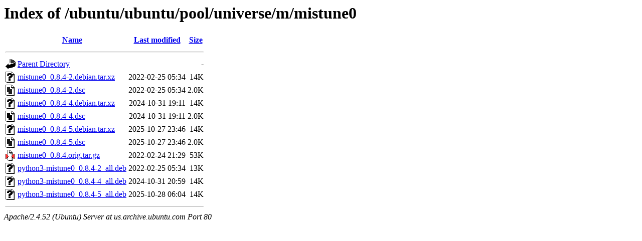

--- FILE ---
content_type: text/html;charset=UTF-8
request_url: http://us.archive.ubuntu.com/ubuntu/ubuntu/pool/universe/m/mistune0/
body_size: 673
content:
<!DOCTYPE HTML PUBLIC "-//W3C//DTD HTML 3.2 Final//EN">
<html>
 <head>
  <title>Index of /ubuntu/ubuntu/pool/universe/m/mistune0</title>
 </head>
 <body>
<h1>Index of /ubuntu/ubuntu/pool/universe/m/mistune0</h1>
  <table>
   <tr><th valign="top"><img src="/icons/blank.gif" alt="[ICO]"></th><th><a href="?C=N;O=D">Name</a></th><th><a href="?C=M;O=A">Last modified</a></th><th><a href="?C=S;O=A">Size</a></th></tr>
   <tr><th colspan="4"><hr></th></tr>
<tr><td valign="top"><img src="/icons/back.gif" alt="[PARENTDIR]"></td><td><a href="/ubuntu/ubuntu/pool/universe/m/">Parent Directory</a></td><td>&nbsp;</td><td align="right">  - </td></tr>
<tr><td valign="top"><img src="/icons/unknown.gif" alt="[   ]"></td><td><a href="mistune0_0.8.4-2.debian.tar.xz">mistune0_0.8.4-2.debian.tar.xz</a></td><td align="right">2022-02-25 05:34  </td><td align="right"> 14K</td></tr>
<tr><td valign="top"><img src="/icons/text.gif" alt="[TXT]"></td><td><a href="mistune0_0.8.4-2.dsc">mistune0_0.8.4-2.dsc</a></td><td align="right">2022-02-25 05:34  </td><td align="right">2.0K</td></tr>
<tr><td valign="top"><img src="/icons/unknown.gif" alt="[   ]"></td><td><a href="mistune0_0.8.4-4.debian.tar.xz">mistune0_0.8.4-4.debian.tar.xz</a></td><td align="right">2024-10-31 19:11  </td><td align="right"> 14K</td></tr>
<tr><td valign="top"><img src="/icons/text.gif" alt="[TXT]"></td><td><a href="mistune0_0.8.4-4.dsc">mistune0_0.8.4-4.dsc</a></td><td align="right">2024-10-31 19:11  </td><td align="right">2.0K</td></tr>
<tr><td valign="top"><img src="/icons/unknown.gif" alt="[   ]"></td><td><a href="mistune0_0.8.4-5.debian.tar.xz">mistune0_0.8.4-5.debian.tar.xz</a></td><td align="right">2025-10-27 23:46  </td><td align="right"> 14K</td></tr>
<tr><td valign="top"><img src="/icons/text.gif" alt="[TXT]"></td><td><a href="mistune0_0.8.4-5.dsc">mistune0_0.8.4-5.dsc</a></td><td align="right">2025-10-27 23:46  </td><td align="right">2.0K</td></tr>
<tr><td valign="top"><img src="/icons/compressed.gif" alt="[   ]"></td><td><a href="mistune0_0.8.4.orig.tar.gz">mistune0_0.8.4.orig.tar.gz</a></td><td align="right">2022-02-24 21:29  </td><td align="right"> 53K</td></tr>
<tr><td valign="top"><img src="/icons/unknown.gif" alt="[   ]"></td><td><a href="python3-mistune0_0.8.4-2_all.deb">python3-mistune0_0.8.4-2_all.deb</a></td><td align="right">2022-02-25 05:34  </td><td align="right"> 13K</td></tr>
<tr><td valign="top"><img src="/icons/unknown.gif" alt="[   ]"></td><td><a href="python3-mistune0_0.8.4-4_all.deb">python3-mistune0_0.8.4-4_all.deb</a></td><td align="right">2024-10-31 20:59  </td><td align="right"> 14K</td></tr>
<tr><td valign="top"><img src="/icons/unknown.gif" alt="[   ]"></td><td><a href="python3-mistune0_0.8.4-5_all.deb">python3-mistune0_0.8.4-5_all.deb</a></td><td align="right">2025-10-28 06:04  </td><td align="right"> 14K</td></tr>
   <tr><th colspan="4"><hr></th></tr>
</table>
<address>Apache/2.4.52 (Ubuntu) Server at us.archive.ubuntu.com Port 80</address>
</body></html>
